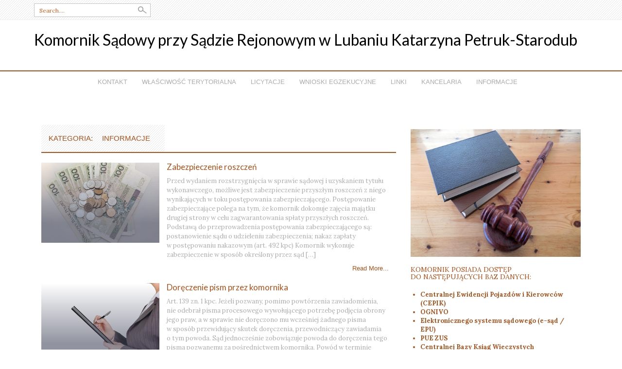

--- FILE ---
content_type: text/html; charset=UTF-8
request_url: http://komornik-luban.pl/category/informacje/
body_size: 12102
content:
<!DOCTYPE html>
<html lang="pl-PL">
<head>
    <meta charset="UTF-8">
    <meta name="viewport" content="width=device-width, initial-scale=1">
    <link rel="profile" href="http://gmpg.org/xfn/11">
    <link rel="pingback" href="http://komornik-luban.pl/xmlrpc.php">
    <meta name='robots' content='index, follow, max-image-preview:large, max-snippet:-1, max-video-preview:-1' />

	<!-- This site is optimized with the Yoast SEO plugin v22.7 - https://yoast.com/wordpress/plugins/seo/ -->
	<title>Informacje | Komornik Sądowy przy Sądzie Rejonowym w Lubaniu Katarzyna Petruk-Starodub</title>
	<link rel="canonical" href="http://komornik-luban.pl/category/informacje/" />
	<meta property="og:locale" content="pl_PL" />
	<meta property="og:type" content="article" />
	<meta property="og:title" content="Informacje | Komornik Sądowy przy Sądzie Rejonowym w Lubaniu Katarzyna Petruk-Starodub" />
	<meta property="og:url" content="http://komornik-luban.pl/category/informacje/" />
	<meta property="og:site_name" content="Komornik Sądowy przy Sądzie Rejonowym w Lubaniu Katarzyna Petruk-Starodub" />
	<meta name="twitter:card" content="summary_large_image" />
	<script type="application/ld+json" class="yoast-schema-graph">{"@context":"https://schema.org","@graph":[{"@type":"CollectionPage","@id":"http://komornik-luban.pl/category/informacje/","url":"http://komornik-luban.pl/category/informacje/","name":"Informacje | Komornik Sądowy przy Sądzie Rejonowym w Lubaniu Katarzyna Petruk-Starodub","isPartOf":{"@id":"https://komornik-luban.pl/#website"},"primaryImageOfPage":{"@id":"http://komornik-luban.pl/category/informacje/#primaryimage"},"image":{"@id":"http://komornik-luban.pl/category/informacje/#primaryimage"},"thumbnailUrl":"http://komornik-luban.pl/wp-content/uploads/2021/02/pieniądze.jpg","breadcrumb":{"@id":"http://komornik-luban.pl/category/informacje/#breadcrumb"},"inLanguage":"pl-PL"},{"@type":"ImageObject","inLanguage":"pl-PL","@id":"http://komornik-luban.pl/category/informacje/#primaryimage","url":"http://komornik-luban.pl/wp-content/uploads/2021/02/pieniądze.jpg","contentUrl":"http://komornik-luban.pl/wp-content/uploads/2021/02/pieniądze.jpg","width":861,"height":720},{"@type":"BreadcrumbList","@id":"http://komornik-luban.pl/category/informacje/#breadcrumb","itemListElement":[{"@type":"ListItem","position":1,"name":"Strona główna","item":"https://komornik-luban.pl/"},{"@type":"ListItem","position":2,"name":"Informacje"}]},{"@type":"WebSite","@id":"https://komornik-luban.pl/#website","url":"https://komornik-luban.pl/","name":"Komornik Sądowy przy Sądzie Rejonowym w Lubaniu Katarzyna Petruk-Starodub","description":"","publisher":{"@id":"https://komornik-luban.pl/#organization"},"potentialAction":[{"@type":"SearchAction","target":{"@type":"EntryPoint","urlTemplate":"https://komornik-luban.pl/?s={search_term_string}"},"query-input":"required name=search_term_string"}],"inLanguage":"pl-PL"},{"@type":"Organization","@id":"https://komornik-luban.pl/#organization","name":"Komornik Sądowy przy Sądzie Rejonowym w Lubaniu Katarzyna Petruk-Starodub","url":"https://komornik-luban.pl/","logo":{"@type":"ImageObject","inLanguage":"pl-PL","@id":"https://komornik-luban.pl/#/schema/logo/image/","url":"http://komornik-luban.pl/wp-content/uploads/2015/08/cropped-godlo.jpg","contentUrl":"http://komornik-luban.pl/wp-content/uploads/2015/08/cropped-godlo.jpg","width":1500,"height":1809,"caption":"Komornik Sądowy przy Sądzie Rejonowym w Lubaniu Katarzyna Petruk-Starodub"},"image":{"@id":"https://komornik-luban.pl/#/schema/logo/image/"}}]}</script>
	<!-- / Yoast SEO plugin. -->


<link rel='dns-prefetch' href='//fonts.googleapis.com' />
<link rel="alternate" type="application/rss+xml" title="Komornik Sądowy przy Sądzie Rejonowym w Lubaniu Katarzyna Petruk-Starodub &raquo; Kanał z wpisami" href="http://komornik-luban.pl/feed/" />
<link rel="alternate" type="application/rss+xml" title="Komornik Sądowy przy Sądzie Rejonowym w Lubaniu Katarzyna Petruk-Starodub &raquo; Kanał z komentarzami" href="http://komornik-luban.pl/comments/feed/" />
<link rel="alternate" type="application/rss+xml" title="Komornik Sądowy przy Sądzie Rejonowym w Lubaniu Katarzyna Petruk-Starodub &raquo; Kanał z wpisami zaszufladkowanymi do kategorii Informacje" href="http://komornik-luban.pl/category/informacje/feed/" />
		<!-- This site uses the Google Analytics by ExactMetrics plugin v8.10.2 - Using Analytics tracking - https://www.exactmetrics.com/ -->
		<!-- Note: ExactMetrics is not currently configured on this site. The site owner needs to authenticate with Google Analytics in the ExactMetrics settings panel. -->
					<!-- No tracking code set -->
				<!-- / Google Analytics by ExactMetrics -->
		<script type="text/javascript">
/* <![CDATA[ */
window._wpemojiSettings = {"baseUrl":"https:\/\/s.w.org\/images\/core\/emoji\/15.0.3\/72x72\/","ext":".png","svgUrl":"https:\/\/s.w.org\/images\/core\/emoji\/15.0.3\/svg\/","svgExt":".svg","source":{"concatemoji":"http:\/\/komornik-luban.pl\/wp-includes\/js\/wp-emoji-release.min.js?ver=8af9ef3284083f527cbc56208b466585"}};
/*! This file is auto-generated */
!function(i,n){var o,s,e;function c(e){try{var t={supportTests:e,timestamp:(new Date).valueOf()};sessionStorage.setItem(o,JSON.stringify(t))}catch(e){}}function p(e,t,n){e.clearRect(0,0,e.canvas.width,e.canvas.height),e.fillText(t,0,0);var t=new Uint32Array(e.getImageData(0,0,e.canvas.width,e.canvas.height).data),r=(e.clearRect(0,0,e.canvas.width,e.canvas.height),e.fillText(n,0,0),new Uint32Array(e.getImageData(0,0,e.canvas.width,e.canvas.height).data));return t.every(function(e,t){return e===r[t]})}function u(e,t,n){switch(t){case"flag":return n(e,"\ud83c\udff3\ufe0f\u200d\u26a7\ufe0f","\ud83c\udff3\ufe0f\u200b\u26a7\ufe0f")?!1:!n(e,"\ud83c\uddfa\ud83c\uddf3","\ud83c\uddfa\u200b\ud83c\uddf3")&&!n(e,"\ud83c\udff4\udb40\udc67\udb40\udc62\udb40\udc65\udb40\udc6e\udb40\udc67\udb40\udc7f","\ud83c\udff4\u200b\udb40\udc67\u200b\udb40\udc62\u200b\udb40\udc65\u200b\udb40\udc6e\u200b\udb40\udc67\u200b\udb40\udc7f");case"emoji":return!n(e,"\ud83d\udc26\u200d\u2b1b","\ud83d\udc26\u200b\u2b1b")}return!1}function f(e,t,n){var r="undefined"!=typeof WorkerGlobalScope&&self instanceof WorkerGlobalScope?new OffscreenCanvas(300,150):i.createElement("canvas"),a=r.getContext("2d",{willReadFrequently:!0}),o=(a.textBaseline="top",a.font="600 32px Arial",{});return e.forEach(function(e){o[e]=t(a,e,n)}),o}function t(e){var t=i.createElement("script");t.src=e,t.defer=!0,i.head.appendChild(t)}"undefined"!=typeof Promise&&(o="wpEmojiSettingsSupports",s=["flag","emoji"],n.supports={everything:!0,everythingExceptFlag:!0},e=new Promise(function(e){i.addEventListener("DOMContentLoaded",e,{once:!0})}),new Promise(function(t){var n=function(){try{var e=JSON.parse(sessionStorage.getItem(o));if("object"==typeof e&&"number"==typeof e.timestamp&&(new Date).valueOf()<e.timestamp+604800&&"object"==typeof e.supportTests)return e.supportTests}catch(e){}return null}();if(!n){if("undefined"!=typeof Worker&&"undefined"!=typeof OffscreenCanvas&&"undefined"!=typeof URL&&URL.createObjectURL&&"undefined"!=typeof Blob)try{var e="postMessage("+f.toString()+"("+[JSON.stringify(s),u.toString(),p.toString()].join(",")+"));",r=new Blob([e],{type:"text/javascript"}),a=new Worker(URL.createObjectURL(r),{name:"wpTestEmojiSupports"});return void(a.onmessage=function(e){c(n=e.data),a.terminate(),t(n)})}catch(e){}c(n=f(s,u,p))}t(n)}).then(function(e){for(var t in e)n.supports[t]=e[t],n.supports.everything=n.supports.everything&&n.supports[t],"flag"!==t&&(n.supports.everythingExceptFlag=n.supports.everythingExceptFlag&&n.supports[t]);n.supports.everythingExceptFlag=n.supports.everythingExceptFlag&&!n.supports.flag,n.DOMReady=!1,n.readyCallback=function(){n.DOMReady=!0}}).then(function(){return e}).then(function(){var e;n.supports.everything||(n.readyCallback(),(e=n.source||{}).concatemoji?t(e.concatemoji):e.wpemoji&&e.twemoji&&(t(e.twemoji),t(e.wpemoji)))}))}((window,document),window._wpemojiSettings);
/* ]]> */
</script>
<style id='wp-emoji-styles-inline-css' type='text/css'>

	img.wp-smiley, img.emoji {
		display: inline !important;
		border: none !important;
		box-shadow: none !important;
		height: 1em !important;
		width: 1em !important;
		margin: 0 0.07em !important;
		vertical-align: -0.1em !important;
		background: none !important;
		padding: 0 !important;
	}
</style>
<link rel='stylesheet' id='wp-block-library-css' href='http://komornik-luban.pl/wp-includes/css/dist/block-library/style.min.css?ver=8af9ef3284083f527cbc56208b466585' type='text/css' media='all' />
<style id='feedzy-rss-feeds-loop-style-inline-css' type='text/css'>
.wp-block-feedzy-rss-feeds-loop{display:grid;gap:24px;grid-template-columns:repeat(1,1fr)}@media(min-width:782px){.wp-block-feedzy-rss-feeds-loop.feedzy-loop-columns-2,.wp-block-feedzy-rss-feeds-loop.feedzy-loop-columns-3,.wp-block-feedzy-rss-feeds-loop.feedzy-loop-columns-4,.wp-block-feedzy-rss-feeds-loop.feedzy-loop-columns-5{grid-template-columns:repeat(2,1fr)}}@media(min-width:960px){.wp-block-feedzy-rss-feeds-loop.feedzy-loop-columns-2{grid-template-columns:repeat(2,1fr)}.wp-block-feedzy-rss-feeds-loop.feedzy-loop-columns-3{grid-template-columns:repeat(3,1fr)}.wp-block-feedzy-rss-feeds-loop.feedzy-loop-columns-4{grid-template-columns:repeat(4,1fr)}.wp-block-feedzy-rss-feeds-loop.feedzy-loop-columns-5{grid-template-columns:repeat(5,1fr)}}.wp-block-feedzy-rss-feeds-loop .wp-block-image.is-style-rounded img{border-radius:9999px}.wp-block-feedzy-rss-feeds-loop .wp-block-image:has(:is(img:not([src]),img[src=""])){display:none}

</style>
<style id='pdfemb-pdf-embedder-viewer-style-inline-css' type='text/css'>
.wp-block-pdfemb-pdf-embedder-viewer{max-width:none}

</style>
<style id='classic-theme-styles-inline-css' type='text/css'>
/*! This file is auto-generated */
.wp-block-button__link{color:#fff;background-color:#32373c;border-radius:9999px;box-shadow:none;text-decoration:none;padding:calc(.667em + 2px) calc(1.333em + 2px);font-size:1.125em}.wp-block-file__button{background:#32373c;color:#fff;text-decoration:none}
</style>
<style id='global-styles-inline-css' type='text/css'>
body{--wp--preset--color--black: #000000;--wp--preset--color--cyan-bluish-gray: #abb8c3;--wp--preset--color--white: #ffffff;--wp--preset--color--pale-pink: #f78da7;--wp--preset--color--vivid-red: #cf2e2e;--wp--preset--color--luminous-vivid-orange: #ff6900;--wp--preset--color--luminous-vivid-amber: #fcb900;--wp--preset--color--light-green-cyan: #7bdcb5;--wp--preset--color--vivid-green-cyan: #00d084;--wp--preset--color--pale-cyan-blue: #8ed1fc;--wp--preset--color--vivid-cyan-blue: #0693e3;--wp--preset--color--vivid-purple: #9b51e0;--wp--preset--gradient--vivid-cyan-blue-to-vivid-purple: linear-gradient(135deg,rgba(6,147,227,1) 0%,rgb(155,81,224) 100%);--wp--preset--gradient--light-green-cyan-to-vivid-green-cyan: linear-gradient(135deg,rgb(122,220,180) 0%,rgb(0,208,130) 100%);--wp--preset--gradient--luminous-vivid-amber-to-luminous-vivid-orange: linear-gradient(135deg,rgba(252,185,0,1) 0%,rgba(255,105,0,1) 100%);--wp--preset--gradient--luminous-vivid-orange-to-vivid-red: linear-gradient(135deg,rgba(255,105,0,1) 0%,rgb(207,46,46) 100%);--wp--preset--gradient--very-light-gray-to-cyan-bluish-gray: linear-gradient(135deg,rgb(238,238,238) 0%,rgb(169,184,195) 100%);--wp--preset--gradient--cool-to-warm-spectrum: linear-gradient(135deg,rgb(74,234,220) 0%,rgb(151,120,209) 20%,rgb(207,42,186) 40%,rgb(238,44,130) 60%,rgb(251,105,98) 80%,rgb(254,248,76) 100%);--wp--preset--gradient--blush-light-purple: linear-gradient(135deg,rgb(255,206,236) 0%,rgb(152,150,240) 100%);--wp--preset--gradient--blush-bordeaux: linear-gradient(135deg,rgb(254,205,165) 0%,rgb(254,45,45) 50%,rgb(107,0,62) 100%);--wp--preset--gradient--luminous-dusk: linear-gradient(135deg,rgb(255,203,112) 0%,rgb(199,81,192) 50%,rgb(65,88,208) 100%);--wp--preset--gradient--pale-ocean: linear-gradient(135deg,rgb(255,245,203) 0%,rgb(182,227,212) 50%,rgb(51,167,181) 100%);--wp--preset--gradient--electric-grass: linear-gradient(135deg,rgb(202,248,128) 0%,rgb(113,206,126) 100%);--wp--preset--gradient--midnight: linear-gradient(135deg,rgb(2,3,129) 0%,rgb(40,116,252) 100%);--wp--preset--font-size--small: 13px;--wp--preset--font-size--medium: 20px;--wp--preset--font-size--large: 36px;--wp--preset--font-size--x-large: 42px;--wp--preset--spacing--20: 0.44rem;--wp--preset--spacing--30: 0.67rem;--wp--preset--spacing--40: 1rem;--wp--preset--spacing--50: 1.5rem;--wp--preset--spacing--60: 2.25rem;--wp--preset--spacing--70: 3.38rem;--wp--preset--spacing--80: 5.06rem;--wp--preset--shadow--natural: 6px 6px 9px rgba(0, 0, 0, 0.2);--wp--preset--shadow--deep: 12px 12px 50px rgba(0, 0, 0, 0.4);--wp--preset--shadow--sharp: 6px 6px 0px rgba(0, 0, 0, 0.2);--wp--preset--shadow--outlined: 6px 6px 0px -3px rgba(255, 255, 255, 1), 6px 6px rgba(0, 0, 0, 1);--wp--preset--shadow--crisp: 6px 6px 0px rgba(0, 0, 0, 1);}:where(.is-layout-flex){gap: 0.5em;}:where(.is-layout-grid){gap: 0.5em;}body .is-layout-flex{display: flex;}body .is-layout-flex{flex-wrap: wrap;align-items: center;}body .is-layout-flex > *{margin: 0;}body .is-layout-grid{display: grid;}body .is-layout-grid > *{margin: 0;}:where(.wp-block-columns.is-layout-flex){gap: 2em;}:where(.wp-block-columns.is-layout-grid){gap: 2em;}:where(.wp-block-post-template.is-layout-flex){gap: 1.25em;}:where(.wp-block-post-template.is-layout-grid){gap: 1.25em;}.has-black-color{color: var(--wp--preset--color--black) !important;}.has-cyan-bluish-gray-color{color: var(--wp--preset--color--cyan-bluish-gray) !important;}.has-white-color{color: var(--wp--preset--color--white) !important;}.has-pale-pink-color{color: var(--wp--preset--color--pale-pink) !important;}.has-vivid-red-color{color: var(--wp--preset--color--vivid-red) !important;}.has-luminous-vivid-orange-color{color: var(--wp--preset--color--luminous-vivid-orange) !important;}.has-luminous-vivid-amber-color{color: var(--wp--preset--color--luminous-vivid-amber) !important;}.has-light-green-cyan-color{color: var(--wp--preset--color--light-green-cyan) !important;}.has-vivid-green-cyan-color{color: var(--wp--preset--color--vivid-green-cyan) !important;}.has-pale-cyan-blue-color{color: var(--wp--preset--color--pale-cyan-blue) !important;}.has-vivid-cyan-blue-color{color: var(--wp--preset--color--vivid-cyan-blue) !important;}.has-vivid-purple-color{color: var(--wp--preset--color--vivid-purple) !important;}.has-black-background-color{background-color: var(--wp--preset--color--black) !important;}.has-cyan-bluish-gray-background-color{background-color: var(--wp--preset--color--cyan-bluish-gray) !important;}.has-white-background-color{background-color: var(--wp--preset--color--white) !important;}.has-pale-pink-background-color{background-color: var(--wp--preset--color--pale-pink) !important;}.has-vivid-red-background-color{background-color: var(--wp--preset--color--vivid-red) !important;}.has-luminous-vivid-orange-background-color{background-color: var(--wp--preset--color--luminous-vivid-orange) !important;}.has-luminous-vivid-amber-background-color{background-color: var(--wp--preset--color--luminous-vivid-amber) !important;}.has-light-green-cyan-background-color{background-color: var(--wp--preset--color--light-green-cyan) !important;}.has-vivid-green-cyan-background-color{background-color: var(--wp--preset--color--vivid-green-cyan) !important;}.has-pale-cyan-blue-background-color{background-color: var(--wp--preset--color--pale-cyan-blue) !important;}.has-vivid-cyan-blue-background-color{background-color: var(--wp--preset--color--vivid-cyan-blue) !important;}.has-vivid-purple-background-color{background-color: var(--wp--preset--color--vivid-purple) !important;}.has-black-border-color{border-color: var(--wp--preset--color--black) !important;}.has-cyan-bluish-gray-border-color{border-color: var(--wp--preset--color--cyan-bluish-gray) !important;}.has-white-border-color{border-color: var(--wp--preset--color--white) !important;}.has-pale-pink-border-color{border-color: var(--wp--preset--color--pale-pink) !important;}.has-vivid-red-border-color{border-color: var(--wp--preset--color--vivid-red) !important;}.has-luminous-vivid-orange-border-color{border-color: var(--wp--preset--color--luminous-vivid-orange) !important;}.has-luminous-vivid-amber-border-color{border-color: var(--wp--preset--color--luminous-vivid-amber) !important;}.has-light-green-cyan-border-color{border-color: var(--wp--preset--color--light-green-cyan) !important;}.has-vivid-green-cyan-border-color{border-color: var(--wp--preset--color--vivid-green-cyan) !important;}.has-pale-cyan-blue-border-color{border-color: var(--wp--preset--color--pale-cyan-blue) !important;}.has-vivid-cyan-blue-border-color{border-color: var(--wp--preset--color--vivid-cyan-blue) !important;}.has-vivid-purple-border-color{border-color: var(--wp--preset--color--vivid-purple) !important;}.has-vivid-cyan-blue-to-vivid-purple-gradient-background{background: var(--wp--preset--gradient--vivid-cyan-blue-to-vivid-purple) !important;}.has-light-green-cyan-to-vivid-green-cyan-gradient-background{background: var(--wp--preset--gradient--light-green-cyan-to-vivid-green-cyan) !important;}.has-luminous-vivid-amber-to-luminous-vivid-orange-gradient-background{background: var(--wp--preset--gradient--luminous-vivid-amber-to-luminous-vivid-orange) !important;}.has-luminous-vivid-orange-to-vivid-red-gradient-background{background: var(--wp--preset--gradient--luminous-vivid-orange-to-vivid-red) !important;}.has-very-light-gray-to-cyan-bluish-gray-gradient-background{background: var(--wp--preset--gradient--very-light-gray-to-cyan-bluish-gray) !important;}.has-cool-to-warm-spectrum-gradient-background{background: var(--wp--preset--gradient--cool-to-warm-spectrum) !important;}.has-blush-light-purple-gradient-background{background: var(--wp--preset--gradient--blush-light-purple) !important;}.has-blush-bordeaux-gradient-background{background: var(--wp--preset--gradient--blush-bordeaux) !important;}.has-luminous-dusk-gradient-background{background: var(--wp--preset--gradient--luminous-dusk) !important;}.has-pale-ocean-gradient-background{background: var(--wp--preset--gradient--pale-ocean) !important;}.has-electric-grass-gradient-background{background: var(--wp--preset--gradient--electric-grass) !important;}.has-midnight-gradient-background{background: var(--wp--preset--gradient--midnight) !important;}.has-small-font-size{font-size: var(--wp--preset--font-size--small) !important;}.has-medium-font-size{font-size: var(--wp--preset--font-size--medium) !important;}.has-large-font-size{font-size: var(--wp--preset--font-size--large) !important;}.has-x-large-font-size{font-size: var(--wp--preset--font-size--x-large) !important;}
.wp-block-navigation a:where(:not(.wp-element-button)){color: inherit;}
:where(.wp-block-post-template.is-layout-flex){gap: 1.25em;}:where(.wp-block-post-template.is-layout-grid){gap: 1.25em;}
:where(.wp-block-columns.is-layout-flex){gap: 2em;}:where(.wp-block-columns.is-layout-grid){gap: 2em;}
.wp-block-pullquote{font-size: 1.5em;line-height: 1.6;}
</style>
<link rel='stylesheet' id='dynamic-fluxvidcss-css' href='http://komornik-luban.pl/wp-content/plugins/fluxlive/css/fluxvid.css?ver=8af9ef3284083f527cbc56208b466585' type='text/css' media='all' />
<link rel='stylesheet' id='dynamic-cssfontawsome-css' href='http://komornik-luban.pl/wp-content/plugins/fluxlive/js/ckeditor/plugins/fontawesome/font-awesome/css/font-awesome.min.css?ver=8af9ef3284083f527cbc56208b466585' type='text/css' media='all' />
<link rel='stylesheet' id='dynamic-cssfluxfixed-css' href='http://komornik-luban.pl/wp-content/plugins/fluxlive/css/fixed.css?ver=8af9ef3284083f527cbc56208b466585' type='text/css' media='all' />
<link rel='stylesheet' id='fluxdynamic-Cssnotrans-css' href='http://komornik-luban.pl/wp-content/plugins/fluxlive/css/notransitions.css?ver=8af9ef3284083f527cbc56208b466585' type='text/css' media='all' />
<link rel='stylesheet' id='pnestylesflux-css' href='http://komornik-luban.pl/wp-content/plugins/fluxlive/css/fluxstyle.css?ver=8af9ef3284083f527cbc56208b466585' type='text/css' media='all' />
<link rel='stylesheet' id='professional-style-css' href='http://komornik-luban.pl/wp-content/themes/professional/style.css?ver=8af9ef3284083f527cbc56208b466585' type='text/css' media='all' />
<link rel='stylesheet' id='professional-title-font-css' href='https://fonts.googleapis.com/css?family=Lato%3A100%2C300%2C400%2C700&#038;ver=8af9ef3284083f527cbc56208b466585' type='text/css' media='all' />
<link rel='stylesheet' id='professional-body-font-css' href='https://fonts.googleapis.com/css?family=Lora%3A100%2C300%2C400%2C700&#038;ver=8af9ef3284083f527cbc56208b466585' type='text/css' media='all' />
<link rel='stylesheet' id='bootstrap-style-css' href='http://komornik-luban.pl/wp-content/themes/professional/assets/frameworks/bootstrap/css/bootstrap.min.css?ver=8af9ef3284083f527cbc56208b466585' type='text/css' media='all' />
<link rel='stylesheet' id='font-awesome-css' href='http://komornik-luban.pl/wp-content/themes/professional/assets/font-awesome/css/fontawesome-all.min.css?ver=8af9ef3284083f527cbc56208b466585' type='text/css' media='all' />
<link rel='stylesheet' id='bxslider-style-css' href='http://komornik-luban.pl/wp-content/themes/professional/assets/ext-css/bxslider.css?ver=8af9ef3284083f527cbc56208b466585' type='text/css' media='all' />
<link rel='stylesheet' id='professional-theme-structure-css' href='http://komornik-luban.pl/wp-content/themes/professional/assets/theme-styles/css/default.css' type='text/css' media='all' />
<link rel='stylesheet' id='tooltipster-style-css' href='http://komornik-luban.pl/wp-content/themes/professional/assets/ext-css/tooltipster.css?ver=8af9ef3284083f527cbc56208b466585' type='text/css' media='all' />
<link rel='stylesheet' id='cyclone-template-style-dark-0-css' href='http://komornik-luban.pl/wp-content/plugins/cyclone-slider/templates/dark/style.css?ver=3.2.0' type='text/css' media='all' />
<link rel='stylesheet' id='cyclone-template-style-default-0-css' href='http://komornik-luban.pl/wp-content/plugins/cyclone-slider/templates/default/style.css?ver=3.2.0' type='text/css' media='all' />
<link rel='stylesheet' id='cyclone-template-style-standard-0-css' href='http://komornik-luban.pl/wp-content/plugins/cyclone-slider/templates/standard/style.css?ver=3.2.0' type='text/css' media='all' />
<link rel='stylesheet' id='cyclone-template-style-thumbnails-0-css' href='http://komornik-luban.pl/wp-content/plugins/cyclone-slider/templates/thumbnails/style.css?ver=3.2.0' type='text/css' media='all' />
<script type="text/javascript" src="http://komornik-luban.pl/wp-includes/js/jquery/jquery.min.js?ver=3.7.1" id="jquery-core-js"></script>
<script type="text/javascript" src="http://komornik-luban.pl/wp-includes/js/jquery/jquery-migrate.min.js?ver=3.4.1" id="jquery-migrate-js"></script>
<script type="text/javascript" src="http://komornik-luban.pl/wp-content/themes/professional/assets/frameworks/bootstrap/js/bootstrap.min.js?ver=8af9ef3284083f527cbc56208b466585" id="bootstrap-js-js"></script>
<script type="text/javascript" src="http://komornik-luban.pl/wp-content/themes/professional/assets/js/bxslider.min.js?ver=8af9ef3284083f527cbc56208b466585" id="bxslider-js-js"></script>
<script type="text/javascript" src="http://komornik-luban.pl/wp-content/themes/professional/assets/js/tooltipster.js?ver=8af9ef3284083f527cbc56208b466585" id="tooltipster-js-js"></script>
<script type="text/javascript" src="http://komornik-luban.pl/wp-content/themes/professional/assets/js/waypoints.js?ver=8af9ef3284083f527cbc56208b466585" id="waypoint-js-js"></script>
<script type="text/javascript" src="http://komornik-luban.pl/wp-content/themes/professional/assets/js/custom.js?ver=8af9ef3284083f527cbc56208b466585" id="custom-js-js"></script>
<link rel="https://api.w.org/" href="http://komornik-luban.pl/wp-json/" /><link rel="alternate" type="application/json" href="http://komornik-luban.pl/wp-json/wp/v2/categories/31" /><link rel="EditURI" type="application/rsd+xml" title="RSD" href="http://komornik-luban.pl/xmlrpc.php?rsd" />

<style type="text/css">
.feedzy-rss-link-icon:after {
	content: url("http://komornik-luban.pl/wp-content/plugins/feedzy-rss-feeds/img/external-link.png");
	margin-left: 3px;
}
</style>
		<script type="text/javascript">
(function(url){
	if(/(?:Chrome\/26\.0\.1410\.63 Safari\/537\.31|WordfenceTestMonBot)/.test(navigator.userAgent)){ return; }
	var addEvent = function(evt, handler) {
		if (window.addEventListener) {
			document.addEventListener(evt, handler, false);
		} else if (window.attachEvent) {
			document.attachEvent('on' + evt, handler);
		}
	};
	var removeEvent = function(evt, handler) {
		if (window.removeEventListener) {
			document.removeEventListener(evt, handler, false);
		} else if (window.detachEvent) {
			document.detachEvent('on' + evt, handler);
		}
	};
	var evts = 'contextmenu dblclick drag dragend dragenter dragleave dragover dragstart drop keydown keypress keyup mousedown mousemove mouseout mouseover mouseup mousewheel scroll'.split(' ');
	var logHuman = function() {
		if (window.wfLogHumanRan) { return; }
		window.wfLogHumanRan = true;
		var wfscr = document.createElement('script');
		wfscr.type = 'text/javascript';
		wfscr.async = true;
		wfscr.src = url + '&r=' + Math.random();
		(document.getElementsByTagName('head')[0]||document.getElementsByTagName('body')[0]).appendChild(wfscr);
		for (var i = 0; i < evts.length; i++) {
			removeEvent(evts[i], logHuman);
		}
	};
	for (var i = 0; i < evts.length; i++) {
		addEvent(evts[i], logHuman);
	}
})('//komornik-luban.pl/?wordfence_lh=1&hid=6E074DF36ABF6F03E7C688443CBC6F9D');
</script><style>#masthead .site-title a { color: #000000; }#masthead .title-font, h1, h2 { font-family: Lato !important; }body { font-family: Lora; }</style><link rel="icon" href="http://komornik-luban.pl/wp-content/uploads/2015/08/cropped-godlo-1-32x32.jpg" sizes="32x32" />
<link rel="icon" href="http://komornik-luban.pl/wp-content/uploads/2015/08/cropped-godlo-1-192x192.jpg" sizes="192x192" />
<link rel="apple-touch-icon" href="http://komornik-luban.pl/wp-content/uploads/2015/08/cropped-godlo-1-180x180.jpg" />
<meta name="msapplication-TileImage" content="http://komornik-luban.pl/wp-content/uploads/2015/08/cropped-godlo-1-270x270.jpg" />
<style id="sccss">.entry-author-link,
.entry-permalink,
.entry-date,
.entry-meta {
display: none;
}

#menu-m {display: inline-block !important;}

.menu-toggle {
  display: none !important;
}</style>
<script type='text/javascript' src='http://komornik-luban.pl/wp-content/plugins/wp-spamshield/js/jscripts.php'></script> 
</head><body class="archive category category-informacje category-31">

<div id="page" class="hfeed site">

<div id="top-bar">
    <div class="container">
        <div class="col-md-6">
            <form role="search" method="get" class="row search-form" action="http://komornik-luban.pl/">
	<div class="search-form-top">
	<label>
		<span class="screen-reader-text">Search for:</span>
		<input type="text" class="search-field" placeholder="Search...." value="" name="s">
	</label>
	</div>
</form>
        </div>

        <div id="social-icons" class="col-md-6">
                    </div>

    </div><!--.container-->
</div><!--#top-bar-->
<header id="masthead" class="site-header" role="banner">
    <div class="container">
        <div class="site-branding">
                            <h1 class="site-title"><a href="http://komornik-luban.pl/" data-hover="Komornik Sądowy przy Sądzie Rejonowym w Lubaniu Katarzyna Petruk-Starodub" rel="home">Komornik Sądowy przy Sądzie Rejonowym w Lubaniu Katarzyna Petruk-Starodub</a></h1>
                <h2 class="site-description"></h2>
                    </div>
    </div>
</header><!-- #masthead -->
<div id="top-nav">
    <div class="container">
        <nav id="site-navigation" class="main-navigation col-md-12" role="navigation">
            <h1 class="menu-toggle">Menu</h1>
            <a class="skip-link screen-reader-text" href="#content">Skip to content</a>

            <div class="menu-m-container"><ul id="menu-m" class="menu"><li id="menu-item-385" class="menu-item menu-item-type-post_type menu-item-object-page menu-item-385"><a href="http://komornik-luban.pl/kontakt/">Kontakt</a></li>
<li id="menu-item-389" class="menu-item menu-item-type-post_type menu-item-object-page menu-item-389"><a href="http://komornik-luban.pl/wlasciwosc-terytorialna/">Właściwość terytorialna</a></li>
<li id="menu-item-904" class="menu-item menu-item-type-taxonomy menu-item-object-category menu-item-904"><a href="http://komornik-luban.pl/category/licytacje/">Licytacje</a></li>
<li id="menu-item-387" class="menu-item menu-item-type-post_type menu-item-object-page menu-item-387"><a href="http://komornik-luban.pl/wnioski-egzekucyjne/">Wnioski egzekucyjne</a></li>
<li id="menu-item-390" class="menu-item menu-item-type-post_type menu-item-object-page menu-item-390"><a href="http://komornik-luban.pl/linki/">Linki</a></li>
<li id="menu-item-391" class="menu-item menu-item-type-post_type menu-item-object-page menu-item-home menu-item-391"><a href="http://komornik-luban.pl/">Kancelaria</a></li>
<li id="menu-item-769" class="menu-item menu-item-type-taxonomy menu-item-object-category current-menu-item menu-item-has-children menu-item-769"><a href="http://komornik-luban.pl/category/informacje/" aria-current="page">Informacje</a>
<ul class="sub-menu">
	<li id="menu-item-994" class="menu-item menu-item-type-post_type menu-item-object-post menu-item-994"><a href="http://komornik-luban.pl/doreczenie-pism-przez-komornika/">Doręczenie pism przez&nbsp;komornika</a></li>
	<li id="menu-item-768" class="menu-item menu-item-type-post_type menu-item-object-post menu-item-768"><a href="http://komornik-luban.pl/epu/">Elektroniczne postępowanie upominawcze</a></li>
	<li id="menu-item-773" class="menu-item menu-item-type-post_type menu-item-object-post menu-item-773"><a href="http://komornik-luban.pl/ile-kosztuje-egzekucja-komornicza/">Ile kosztuje egzekucja komornicza</a></li>
	<li id="menu-item-775" class="menu-item menu-item-type-post_type menu-item-object-post menu-item-775"><a href="http://komornik-luban.pl/zmiany-w-wyborze-komornika/">Zmiany w&nbsp;wyborze komornika</a></li>
</ul>
</li>
</ul></div>        </nav><!-- #site-navigation -->
    </div>
</div>
    	
	<div id="content" class="site-content container">
<section id="primary" class="content-area col-md-8">
    <header class="page-header">
        <h1 class="page-title"><span>Kategoria: <span>Informacje</span></span></h1>    </header><!-- .page-header -->
    <main id="main" class="site-main" role="main">

        
                        
                
<article id="post-1046" class="col-md-12 col-sm-12 grid grid_2_column post-1046 post type-post status-publish format-standard has-post-thumbnail hentry category-informacje">

    <div class="featured-thumb col-md-4">
                    <a href="http://komornik-luban.pl/zabezpieczenie-roszczen/" title="Zabezpieczenie roszczeń"><img width="600" height="407" src="http://komornik-luban.pl/wp-content/uploads/2021/02/pieniądze-600x407.jpg" class="attachment-grid2 size-grid2 wp-post-image" alt="" decoding="async" fetchpriority="high" /></a>
            </div><!--.featured-thumb-->

    <div class="out-thumb col-md-8">
        <header class="entry-header">
            <h1 class="entry-title"><a href="http://komornik-luban.pl/zabezpieczenie-roszczen/" rel="bookmark">Zabezpieczenie roszczeń</a></h1>
            <div class="entry-excerpt"><p>Przed&nbsp;wydaniem rozstrzygnięcia w&nbsp;sprawie sądowej i&nbsp;uzyskaniem tytułu wykonawczego, możliwe jest zabezpieczenie przyszłym roszczeń z&nbsp;niego wynikających w&nbsp;toku postępowania zabezpieczającego. Postępowanie zabezpieczające polega na&nbsp;tym, że&nbsp;komornik dokonuje zajęcia majątku drugiej strony w&nbsp;celu zagwarantowania spłaty przyszłych roszczeń. Podstawą do&nbsp;przeprowadzenia postępowania zabezpieczającego są: postanowienie sądu o&nbsp;udzieleniu zabezpieczenia; nakaz zapłaty w&nbsp;postępowaniu nakazowym (art. 492 kpc) Komornik wykonuje zabezpieczenie w&nbsp;sposób określony przez&nbsp;sąd [&hellip;]</p>
</div>
            <div class="readmore"><a href="http://komornik-luban.pl/zabezpieczenie-roszczen/" rel="bookmark">Read More...</a></div>
        </header><!-- .entry-header -->
    </div><!--.out-thumb-->



</article><!-- #post-## -->
            
                
<article id="post-984" class="col-md-12 col-sm-12 grid grid_2_column post-984 post type-post status-publish format-standard has-post-thumbnail hentry category-informacje tag-doreczenia">

    <div class="featured-thumb col-md-4">
                    <a href="http://komornik-luban.pl/doreczenie-pism-przez-komornika/" title="Doręczenie pism przez&nbsp;komornika"><img width="600" height="407" src="http://komornik-luban.pl/wp-content/uploads/2020/01/control-427512_1920-600x407.png" class="attachment-grid2 size-grid2 wp-post-image" alt="" decoding="async" /></a>
            </div><!--.featured-thumb-->

    <div class="out-thumb col-md-8">
        <header class="entry-header">
            <h1 class="entry-title"><a href="http://komornik-luban.pl/doreczenie-pism-przez-komornika/" rel="bookmark">Doręczenie pism przez&nbsp;komornika</a></h1>
            <div class="entry-excerpt"><p>Art. 139 zn. 1 kpc. Jeżeli pozwany, pomimo powtórzenia zawiadomienia, nie&nbsp;odebrał pisma procesowego wywołującego potrzebę podjęcia obrony jego praw, a&nbsp;w&nbsp;sprawie nie&nbsp;doręczono mu&nbsp;wcześniej żadnego pisma w&nbsp;sposób przewidujący skutek doręczenia, przewodniczący zawiadamia o&nbsp;tym powoda. Sąd jednocześnie zobowiązuje powoda do&nbsp;doręczenia tego pisma pozwanemu za&nbsp;pośrednictwem komornika. Powód w&nbsp;terminie dwóch miesięcy od&nbsp;dnia doręczenia mu&nbsp;zobowiązania, składa do&nbsp;akt potwierdzenie doręczenia pisma pozwanemu [&hellip;]</p>
</div>
            <div class="readmore"><a href="http://komornik-luban.pl/doreczenie-pism-przez-komornika/" rel="bookmark">Read More...</a></div>
        </header><!-- .entry-header -->
    </div><!--.out-thumb-->



</article><!-- #post-## -->
            
                
<article id="post-862" class="col-md-12 col-sm-12 grid grid_2_column post-862 post type-post status-publish format-standard has-post-thumbnail hentry category-informacje">

    <div class="featured-thumb col-md-4">
                    <a href="http://komornik-luban.pl/zmiany-przepisow-dotyczacych-egzekucji/" title="Zmiany przepisów dotyczących egzekucji"><img width="600" height="407" src="http://komornik-luban.pl/wp-content/uploads/2019/01/archive-1850170_960_720-600x407.jpg" class="attachment-grid2 size-grid2 wp-post-image" alt="" decoding="async" /></a>
            </div><!--.featured-thumb-->

    <div class="out-thumb col-md-8">
        <header class="entry-header">
            <h1 class="entry-title"><a href="http://komornik-luban.pl/zmiany-przepisow-dotyczacych-egzekucji/" rel="bookmark">Zmiany przepisów dotyczących egzekucji</a></h1>
            <div class="entry-excerpt"><p>Z&nbsp;dniem 1 stycznia 2019 r. wchodzą w&nbsp;życie liczne zmiany dotyczące postępowania egzekucyjnego oraz&nbsp;zasad ponoszenia kosztów komorniczych w&nbsp;tym postępowaniu. Poniżej zbiór linków do&nbsp;przepisów w&nbsp;ich aktualnym brzmieniu: Ustawa o&nbsp;kosztach komorniczych Ustawa o&nbsp;komornikach sądowych Rozporządzenie w&nbsp;sprawie wzoru skargi na&nbsp;czynności komornika Rozporządzenie w&nbsp;sprawie wzoru wniosku o&nbsp;wszczęcie egzekucji komorniczej      </p>
</div>
            <div class="readmore"><a href="http://komornik-luban.pl/zmiany-przepisow-dotyczacych-egzekucji/" rel="bookmark">Read More...</a></div>
        </header><!-- .entry-header -->
    </div><!--.out-thumb-->



</article><!-- #post-## -->
            
                
<article id="post-772" class="col-md-12 col-sm-12 grid grid_2_column post-772 post type-post status-publish format-standard has-post-thumbnail hentry category-informacje">

    <div class="featured-thumb col-md-4">
                    <a href="http://komornik-luban.pl/zmiany-w-wyborze-komornika/" title="Zmiany w&nbsp;wyborze komornika"><img width="600" height="407" src="http://komornik-luban.pl/wp-content/uploads/2018/12/writing-1149962_960_720-600x407.jpg" class="attachment-grid2 size-grid2 wp-post-image" alt="" decoding="async" loading="lazy" /></a>
            </div><!--.featured-thumb-->

    <div class="out-thumb col-md-8">
        <header class="entry-header">
            <h1 class="entry-title"><a href="http://komornik-luban.pl/zmiany-w-wyborze-komornika/" rel="bookmark">Zmiany w&nbsp;wyborze komornika</a></h1>
            <div class="entry-excerpt"><p>Komornik Sądowy przy Sądzie Rejonowym w&nbsp;Lubaniu Katarzyna Petruk-Starodub uprzejmie informuje, iż&nbsp;z&nbsp;dniem 1 stycznia 2019 roku wierzyciel ma&nbsp;prawo wyboru komornika sądowego na&nbsp;obszarze właściwości sądu apelacyjnego, na&nbsp;którym&nbsp;znajduje się siedziba kancelarii komornika właściwego zgodnie z&nbsp;przepisami ustawy z&nbsp;dnia 17 listopada 1964 r. – Kodeks postępowania cywilnego, z&nbsp;wyjątkiem spraw: o&nbsp;egzekucję z&nbsp;nieruchomości; o&nbsp;wydanie nieruchomości; o&nbsp;wprowadzenie w&nbsp;posiadanie nieruchomości; o&nbsp;opróżnienie pomieszczeń, w&nbsp;tym lokali [&hellip;]</p>
</div>
            <div class="readmore"><a href="http://komornik-luban.pl/zmiany-w-wyborze-komornika/" rel="bookmark">Read More...</a></div>
        </header><!-- .entry-header -->
    </div><!--.out-thumb-->



</article><!-- #post-## -->
            
                
<article id="post-770" class="col-md-12 col-sm-12 grid grid_2_column post-770 post type-post status-publish format-standard has-post-thumbnail hentry category-informacje">

    <div class="featured-thumb col-md-4">
                    <a href="http://komornik-luban.pl/ile-kosztuje-egzekucja-komornicza/" title="Ile kosztuje egzekucja komornicza"><img width="600" height="407" src="http://komornik-luban.pl/wp-content/uploads/2018/12/notebook-2386034_960_720-600x407.jpg" class="attachment-grid2 size-grid2 wp-post-image" alt="" decoding="async" loading="lazy" /></a>
            </div><!--.featured-thumb-->

    <div class="out-thumb col-md-8">
        <header class="entry-header">
            <h1 class="entry-title"><a href="http://komornik-luban.pl/ile-kosztuje-egzekucja-komornicza/" rel="bookmark">Ile kosztuje egzekucja komornicza</a></h1>
            <div class="entry-excerpt"><p>UWAGA ZMIANY OD&nbsp;DNIA 01.01.2019 r.&nbsp; zgodnie z&nbsp;ustawą z&nbsp;dnia 28 lutego 2018 r. o&nbsp;kosztach komorniczych Art. 5. Komornikowi przysługuje zwrot niezbędnych wydatków&nbsp; poniesionych w&nbsp;toku postępowania albo&nbsp;w&nbsp;trakcie&nbsp;innych czynności wyłącznie w&nbsp;zakresie określonym ustawą. Art. 6. Wydatkami są:1) należności biegłych i&nbsp;tłumaczy, o&nbsp;których&nbsp;mowa w&nbsp;art. 11;2) koszty ogłoszeń;3) koszty transportu specjalistycznego;4) koszty przejazdu poza miejscowość, która&nbsp;jest siedzibą kancelarii komorniczej;5) zryczałtowane koszty [&hellip;]</p>
</div>
            <div class="readmore"><a href="http://komornik-luban.pl/ile-kosztuje-egzekucja-komornicza/" rel="bookmark">Read More...</a></div>
        </header><!-- .entry-header -->
    </div><!--.out-thumb-->



</article><!-- #post-## -->
            
                
<article id="post-766" class="col-md-12 col-sm-12 grid grid_2_column post-766 post type-post status-publish format-standard has-post-thumbnail hentry category-informacje">

    <div class="featured-thumb col-md-4">
                    <a href="http://komornik-luban.pl/epu/" title="Elektroniczne postępowanie upominawcze"><img width="600" height="407" src="http://komornik-luban.pl/wp-content/uploads/2018/12/justice-2060093_960_720-600x407.jpg" class="attachment-grid2 size-grid2 wp-post-image" alt="" decoding="async" loading="lazy" /></a>
            </div><!--.featured-thumb-->

    <div class="out-thumb col-md-8">
        <header class="entry-header">
            <h1 class="entry-title"><a href="http://komornik-luban.pl/epu/" rel="bookmark">Elektroniczne postępowanie upominawcze</a></h1>
            <div class="entry-excerpt"><p>Komornik Sądowy przy Sądzie Rejonowym w&nbsp;Lubaniu Katarzyna Petruk-Starodub prowadzi postępowania egzekucyjne na&nbsp;podstawie tytułów wykonawczych wydanych w&nbsp;Elektronicznym Postępowaniu Upominawczym. Elektroniczne Postępowanie Upominawcze przewidziane jest dla roszczeń pieniężnych dochodzonych w&nbsp;trybie przepisów Kodeksu postępowania cywilnego. Elektroniczne postępowanie upominawcze zostało wprowadzone jako odrębne postępowanie, mające charakter wezwania do&nbsp;zapłaty w&nbsp;sprawach, w&nbsp;których&nbsp;stan faktyczny nie&nbsp;jest skomplikowany i&nbsp;nie&nbsp;wymaga przeprowadzenia postępowania dowodowego. Nakaz zapłaty [&hellip;]</p>
</div>
            <div class="readmore"><a href="http://komornik-luban.pl/epu/" rel="bookmark">Read More...</a></div>
        </header><!-- .entry-header -->
    </div><!--.out-thumb-->



</article><!-- #post-## -->
            
            
        
    </main><!-- #main -->
</section><!-- #primary -->

<div id="secondary" class="widget-area col-md-4" role="complementary">
	<aside id="block-87" class="widget widget_block widget_media_image">
<figure class="wp-block-image size-full"><a href="http://komornik-luban.pl/category/licytacje/"><img loading="lazy" decoding="async" width="960" height="720" src="http://komornik-luban.pl/wp-content/uploads/2015/08/hammer-620011_960_720.jpg" alt="Licytacje nieruchomości" class="wp-image-469" srcset="http://komornik-luban.pl/wp-content/uploads/2015/08/hammer-620011_960_720.jpg 960w, http://komornik-luban.pl/wp-content/uploads/2015/08/hammer-620011_960_720-300x225.jpg 300w, http://komornik-luban.pl/wp-content/uploads/2015/08/hammer-620011_960_720-768x576.jpg 768w, http://komornik-luban.pl/wp-content/uploads/2015/08/hammer-620011_960_720-820x615.jpg 820w" sizes="(max-width: 960px) 100vw, 960px" /></a></figure>
</aside><aside id="block-83" class="widget widget_block">
<h5 class="wp-block-heading">KOMORNIK POSIADA DOSTĘP DO&nbsp;NASTĘPUJĄCYCH BAZ DANYCH:</h5>
</aside><aside id="block-27" class="widget widget_block"><div class="wp-block-spacer" aria-hidden="true"></div></aside><aside id="block-28" class="widget widget_block">
<ul>
<li><strong>Centralnej Ewidencji Pojazdów i&nbsp;Kierowców (CEPIK)</strong></li>



<li><strong>OGNIVO&nbsp;</strong></li>



<li><strong>Elektronicznego systemu sądowego (e-sąd / EPU)&nbsp;&nbsp;</strong></li>



<li><strong>PUE ZUS</strong></li>



<li><strong>Centralnej Bazy Ksiąg Wieczystych</strong></li>



<li><strong>Krajowy Rejestr Długów&nbsp;</strong></li>



<li><strong>Komornik Online</strong></li>



<li><strong>BMS</strong></li>



<li><strong>Pesel Net</strong></li>



<li><strong>KRZ</strong></li>
</ul>
</aside><aside id="block-52" class="widget widget_block widget_text">
<p>W&nbsp;celu osobistego stawiennictwa w&nbsp;kancelarii komornika, zalecany jest uprzedni kontakt telefoniczny i&nbsp;ustalenie terminu wizyty.</p>
</aside><aside id="block-54" class="widget widget_block widget_text">
<p><strong><mark style="background-color:rgba(0, 0, 0, 0)" class="has-inline-color has-black-color">Godziny otwarcia kancelarii:</mark></strong></p>
</aside><aside id="block-56" class="widget widget_block widget_text">
<p>Poniedziałek: 7:30 - 17:00</p>
</aside><aside id="block-58" class="widget widget_block widget_text">
<p>Wtorek-Czwartek: 7:30 - 15:30</p>
</aside><aside id="block-78" class="widget widget_block widget_text">
<p>Piątek: kancelaria zamknięta</p>
</aside><aside id="block-38" class="widget widget_block">
<h5 class="wp-block-heading"><strong><mark style="background-color:rgba(0, 0, 0, 0)" class="has-inline-color has-black-color"> Komornik przyjmuje strony:</mark></strong></h5>
</aside><aside id="block-49" class="widget widget_block widget_text">
<p><strong>Czwartek od&nbsp;godz.&nbsp;10:00 o&nbsp;14:00</strong></p>
</aside><aside id="block-11" class="widget widget_block widget_text">
<p></p>
</aside><aside id="block-18" class="widget widget_block">
<div class="wp-block-group"><div class="wp-block-group__inner-container is-layout-flow wp-block-group-is-layout-flow"></div></div>
</aside><aside id="block-61" class="widget widget_block">
<div class="wp-block-media-text alignwide is-stacked-on-mobile"><figure class="wp-block-media-text__media"></figure><div class="wp-block-media-text__content">
<p></p>
</div></div>
</aside><aside id="block-62" class="widget widget_block">
<div class="wp-block-media-text alignwide is-stacked-on-mobile"><figure class="wp-block-media-text__media"></figure><div class="wp-block-media-text__content">
<p></p>
</div></div>
</aside><aside id="block-63" class="widget widget_block">
<div class="wp-block-media-text alignwide is-stacked-on-mobile"><figure class="wp-block-media-text__media"></figure><div class="wp-block-media-text__content">
<p></p>
</div></div>
</aside><aside id="block-66" class="widget widget_block">
<div class="wp-block-media-text alignwide is-stacked-on-mobile"><figure class="wp-block-media-text__media"></figure><div class="wp-block-media-text__content">
<p></p>
</div></div>
</aside><aside id="block-77" class="widget widget_block">
<div class="wp-block-media-text is-stacked-on-mobile"><figure class="wp-block-media-text__media"></figure><div class="wp-block-media-text__content">
<p></p>
</div></div>
</aside></div><!-- #secondary -->


	</div><!-- #content -->
</div><!-- #page -->

 	 <div id="footer-sidebar" class="widget-area">
	 	<div class="container">
		 						<div class="footer-column col-md-4 col-sm-4"> 
						<aside id="custom_html-8" class="widget_text widget widget_custom_html"><div class="textwidget custom-html-widget"><iframe src="https://www.google.com/maps/embed?pb=!1m18!1m12!1m3!1d2504.4261886403447!2d15.28746531587663!3d51.11904634684394!2m3!1f0!2f0!3f0!3m2!1i1024!2i768!4f13.1!3m3!1m2!1s0x4708d394c429dbb7%3A0x24a6eec2afb8fb34!2sBracka+13%2C+59-800+Luba%C5%84!5e0!3m2!1spl!2spl!4v1449655834179" width="600" height="450" frameborder="0" style="border:0" allowfullscreen></iframe></div></aside> 
					</div> 
									<div class="footer-column col-md-4 col-sm-4"> <aside id="text-89" class="widget widget_text"><h1 class="widget-title">KLAUZULA INFORACYJNA RODO</h1>			<div class="textwidget"><p>Komornik Sądowy przy Sądzie Rejonowym w&nbsp;Lubaniu Katarzyna Peruk- Starodub niniejszym informuje, że&nbsp;funkcję Inspektora Ochrony Danych Osobowych w&nbsp;tutejszej Kancelarii pełni Pan Mikołaj Ryzop</p>
<p>Wszelkie sprawy związane z&nbsp;przetwarzaniem danych osobowych w&nbsp;Kancelarii należy zgłaszać do&nbsp;w/w osoby.</p>
<p><u>Adres korespondencyjny:<br />
</u>Data Protection Advisory Group Sp. z&nbsp;o.o.<br />
ul. Biedronki 68, 02-959 Warszawa<br />
<u>adres poczty elektronicznej:<br />
</u>m.r&#121;&#122;&#x6f;&#x70;&#x40;&#x64;&#x70;ag.&#112;&#108;</p>
</div>
		</aside><aside id="text-87" class="widget widget_text">			<div class="textwidget"><p>Niniejsze strony mają charakter informacyjny i&nbsp;nie&nbsp;stanowią reklamy działalności prowadzonej przez&nbsp;kancelarię. Informacje zawarte na&nbsp;stronie nie&nbsp;stanowią również oferty w&nbsp;rozumieniu Kodeksu cywilnego i&nbsp;nie&nbsp;są&nbsp;wiążące w&nbsp;jakikolwiek inny sposób.</p>
</div>
		</aside> 
					</div>
					 	</div>
	 </div>	<!--#footer-sidebar-->	

<footer id="colophon" class="site-footer" role="contentinfo">
	<div class="container">
		<div class="site-info col-md-4">
			© Copyright 2015 - 2024 Katarzyna Petruk-Starodub		</div><!-- .site-info -->
		<div class="footer-menu col-md-8">
			<div class="menu-m-container"><ul id="menu-m-1" class="menu"><li class="menu-item menu-item-type-post_type menu-item-object-page menu-item-385"><a href="http://komornik-luban.pl/kontakt/">Kontakt</a></li>
<li class="menu-item menu-item-type-post_type menu-item-object-page menu-item-389"><a href="http://komornik-luban.pl/wlasciwosc-terytorialna/">Właściwość terytorialna</a></li>
<li class="menu-item menu-item-type-taxonomy menu-item-object-category menu-item-904"><a href="http://komornik-luban.pl/category/licytacje/">Licytacje</a></li>
<li class="menu-item menu-item-type-post_type menu-item-object-page menu-item-387"><a href="http://komornik-luban.pl/wnioski-egzekucyjne/">Wnioski egzekucyjne</a></li>
<li class="menu-item menu-item-type-post_type menu-item-object-page menu-item-390"><a href="http://komornik-luban.pl/linki/">Linki</a></li>
<li class="menu-item menu-item-type-post_type menu-item-object-page menu-item-home menu-item-391"><a href="http://komornik-luban.pl/">Kancelaria</a></li>
<li class="menu-item menu-item-type-taxonomy menu-item-object-category current-menu-item menu-item-has-children menu-item-769"><a href="http://komornik-luban.pl/category/informacje/" aria-current="page">Informacje</a>
<ul class="sub-menu">
	<li class="menu-item menu-item-type-post_type menu-item-object-post menu-item-994"><a href="http://komornik-luban.pl/doreczenie-pism-przez-komornika/">Doręczenie pism przez&nbsp;komornika</a></li>
	<li class="menu-item menu-item-type-post_type menu-item-object-post menu-item-768"><a href="http://komornik-luban.pl/epu/">Elektroniczne postępowanie upominawcze</a></li>
	<li class="menu-item menu-item-type-post_type menu-item-object-post menu-item-773"><a href="http://komornik-luban.pl/ile-kosztuje-egzekucja-komornicza/">Ile kosztuje egzekucja komornicza</a></li>
	<li class="menu-item menu-item-type-post_type menu-item-object-post menu-item-775"><a href="http://komornik-luban.pl/zmiany-w-wyborze-komornika/">Zmiany w&nbsp;wyborze komornika</a></li>
</ul>
</li>
</ul></div>		</div>	
	</div><!--.container-->	
</footer><!-- #colophon -->

<!-- Flux Footer --><input type="hidden" id="FluxErrorData" value="No Permissions! Permit False.">
<script type='text/javascript'>
/* <![CDATA[ */
r3f5x9JS=escape(document['referrer']);
hf4N='1cab467914f003026fa0c28c346f8810';
hf4V='5a5c9fd091bf48872fc0decae217496f';
jQuery(document).ready(function($){var e="#commentform, .comment-respond form, .comment-form, #lostpasswordform, #registerform, #loginform, #login_form, #wpss_contact_form";$(e).submit(function(){$("<input>").attr("type","hidden").attr("name","r3f5x9JS").attr("value",r3f5x9JS).appendTo(e);$("<input>").attr("type","hidden").attr("name",hf4N).attr("value",hf4V).appendTo(e);return true;});$("#comment").attr({minlength:"15",maxlength:"15360"})});
/* ]]> */
</script> 
<script type="text/javascript" src="http://komornik-luban.pl/wp-content/plugins/fluxlive/js/lightbox.js?ver=1.0" id="dynamic-jsSSlightbox-js"></script>
<script type="text/javascript" src="http://komornik-luban.pl/wp-content/themes/professional/assets/js/navigation.js?ver=20120206" id="professional-navigation-js"></script>
<script type="text/javascript" src="http://komornik-luban.pl/wp-content/themes/professional/assets/js/skip-link-focus-fix.js?ver=20130115" id="professional-skip-link-focus-fix-js"></script>
<script type="text/javascript" src="http://komornik-luban.pl/wp-content/plugins/wp-spamshield/js/jscripts-ftr-min.js" id="wpss-jscripts-ftr-js"></script>
<script type="text/javascript" src="http://komornik-luban.pl/wp-content/plugins/cyclone-slider/libs/cycle2/jquery.cycle2.min.js?ver=3.2.0" id="jquery-cycle2-js"></script>
<script type="text/javascript" src="http://komornik-luban.pl/wp-content/plugins/cyclone-slider/libs/cycle2/jquery.cycle2.carousel.min.js?ver=3.2.0" id="jquery-cycle2-carousel-js"></script>
<script type="text/javascript" src="http://komornik-luban.pl/wp-content/plugins/cyclone-slider/libs/cycle2/jquery.cycle2.swipe.min.js?ver=3.2.0" id="jquery-cycle2-swipe-js"></script>
<script type="text/javascript" src="http://komornik-luban.pl/wp-content/plugins/cyclone-slider/libs/cycle2/jquery.cycle2.tile.min.js?ver=3.2.0" id="jquery-cycle2-tile-js"></script>
<script type="text/javascript" src="http://komornik-luban.pl/wp-content/plugins/cyclone-slider/libs/cycle2/jquery.cycle2.video.min.js?ver=3.2.0" id="jquery-cycle2-video-js"></script>
<script type="text/javascript" src="http://komornik-luban.pl/wp-content/plugins/cyclone-slider/templates/dark/script.js?ver=3.2.0" id="cyclone-template-script-dark-0-js"></script>
<script type="text/javascript" src="http://komornik-luban.pl/wp-content/plugins/cyclone-slider/templates/thumbnails/script.js?ver=3.2.0" id="cyclone-template-script-thumbnails-0-js"></script>
<script type="text/javascript" src="http://komornik-luban.pl/wp-content/plugins/cyclone-slider/libs/vimeo-player-js/player.js?ver=3.2.0" id="vimeo-player-js-js"></script>
<script type="text/javascript" src="http://komornik-luban.pl/wp-content/plugins/cyclone-slider/js/client.js?ver=3.2.0" id="cyclone-client-js"></script>

</body>
</html>

--- FILE ---
content_type: application/javascript; charset=UTF-8
request_url: http://komornik-luban.pl/wp-content/plugins/wp-spamshield/js/jscripts.php
body_size: 912
content:
function wpss_set_ckh(n,v,e,p,d,s){var t=new Date;t.setTime(t.getTime());if(e){e=e*1e3}var u=new Date(t.getTime()+e);document.cookie=n+'='+escape(v)+(e?';expires='+u.toGMTString()+';max-age='+e/1e3+';':'')+(p?';path='+p:'')+(d?';domain='+d:'')+(s?';secure':'')}function wpss_init_ckh(){wpss_set_ckh('7908a6b506ef4b38bac3b8cdef22e7a3','63d1c14fb4c98c71c980c2e8f9e6a739','14400','/','komornik-luban.pl','');wpss_set_ckh('SJECT2601','CKON2601','3600','/','komornik-luban.pl','');}wpss_init_ckh();jQuery(document).ready(function($){var h="form[method='post']";$(h).submit(function(){$('<input>').attr('type','hidden').attr('name','e7282fc8add8278d68cebc0b702f8817').attr('value','64a46b0ad99c08ff1a743e786a4ed116').appendTo(h);return true;})});
// Generated in: 0.000093 seconds
